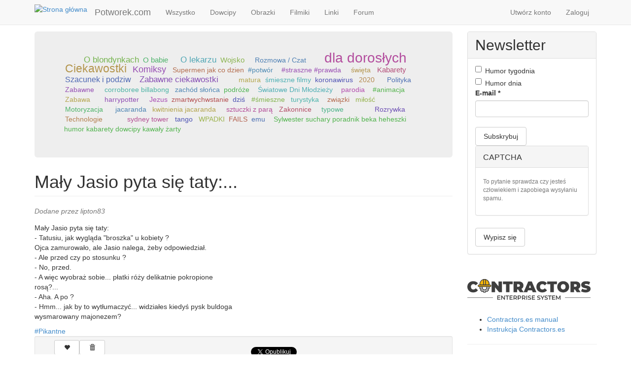

--- FILE ---
content_type: text/html; charset=utf-8
request_url: https://potworek.com/dowcipy/pokaz/maly-jasio-pyta-sie-taty
body_size: 13391
content:
<!DOCTYPE html>
<html lang="pl" dir="ltr" prefix="content: http://purl.org/rss/1.0/modules/content/ dc: http://purl.org/dc/terms/ foaf: http://xmlns.com/foaf/0.1/ og: http://ogp.me/ns# rdfs: http://www.w3.org/2000/01/rdf-schema# sioc: http://rdfs.org/sioc/ns# sioct: http://rdfs.org/sioc/types# skos: http://www.w3.org/2004/02/skos/core# xsd: http://www.w3.org/2001/XMLSchema#">
<head>
  <link rel="profile" href="http://www.w3.org/1999/xhtml/vocab" />
  <meta name="viewport" content="width=device-width, initial-scale=1.0">
  <meta http-equiv="Content-Type" content="text/html; charset=utf-8" />
<link rel="canonical" href="/dowcipy/pokaz/maly-jasio-pyta-sie-taty" />
<link rel="shortlink" href="/node/40011" />
<link rel="shortcut icon" href="https://potworek.com/sites/default/files/logo.ico" type="image/vnd.microsoft.icon" />
  <title>Mały Jasio pyta się taty:... | 🥇 Potworek.com - dowcipy, kawały, śmieszne filmiki</title>
  <link type="text/css" rel="stylesheet" href="https://potworek.com/sites/default/files/css/css_Qe6pMiS3pFhKPgPyDpbTeRY6l6gPo0zsYyiqXOMDEmI.css" media="all" />
<link type="text/css" rel="stylesheet" href="https://potworek.com/sites/default/files/css/css_vaxAlSTWNAZk67WNVKKVTS0rttpWF0TqIDlVBh5fwVI.css" media="all" />
<link type="text/css" rel="stylesheet" href="https://potworek.com/sites/default/files/css/css_bdqVr07IvAQG245xuurhNfiikmappyrLXsPVqORVT7E.css" media="all" />
<link type="text/css" rel="stylesheet" href="https://cdn.jsdelivr.net/npm/bootstrap@3.2.0/dist/css/bootstrap.min.css" media="all" />
<link type="text/css" rel="stylesheet" href="https://cdn.jsdelivr.net/npm/bootstrap@3.2.0/docs/dist/css/bootstrap.min.css" media="all" />
<link type="text/css" rel="stylesheet" href="https://potworek.com/sites/default/files/css/css_ySMcgIsqp1AcBxF8Ukn70McC_p50nHiIPfvYLXp5Q4M.css" media="all" />
<link type="text/css" rel="stylesheet" href="https://potworek.com/sites/default/files/css/css_BrCzPw7wT9iWjO0G8JN-l3NnySv5svDOCL82LcJ5fnY.css" media="all" />
  <!-- HTML5 element support for IE6-8 -->
  <!--[if lt IE 9]>
    <script src="https://cdn.jsdelivr.net/html5shiv/3.7.3/html5shiv-printshiv.min.js"></script>
  <![endif]-->
  <script src="https://potworek.com/sites/default/files/js/js_QaWJHo6bDt7OPJmnt-oJ0OaXW7GNZfbVNVqXEJ5WVps.js"></script>
<script src="https://cdn.jsdelivr.net/npm/bootstrap@3.2.0/dist/js/bootstrap.min.js"></script>
<script src="https://cdn.jsdelivr.net/npm/bootstrap@3.2.0/docs/dist/js/bootstrap.min.js"></script>
<script src="https://potworek.com/sites/default/files/js/js_Xdp_56Kwrjh9XNxqhxmaYOwIKVvPB-7wqAz_R60LA6w.js"></script>
<script src="https://potworek.com/sites/default/files/js/js_QpZQebTssYlWYcyFxoIMpcHlMsdVN4cVn6TTrmv4p6o.js"></script>
<script src="https://potworek.com/sites/default/files/js/js_uVi60idiCn4rbzDQBopxhu4O3SXZaXXXWXxzlMnnPWw.js"></script>
<script>jQuery.extend(Drupal.settings, {"basePath":"\/","pathPrefix":"","setHasJsCookie":0,"ajaxPageState":{"theme":"potworek","theme_token":"3Q3CHmyzFOFkiTAqaiAqFSSSP6EKG7HYQQsSch7YJvQ","js":{"sites\/all\/themes\/bootstrap\/js\/bootstrap.js":1,"sites\/all\/modules\/jquery_update\/replace\/jquery\/1.10\/jquery.min.js":1,"misc\/jquery-extend-3.4.0.js":1,"misc\/jquery-html-prefilter-3.5.0-backport.js":1,"misc\/jquery.once.js":1,"misc\/drupal.js":1,"sites\/all\/modules\/addtocopy\/addtocopy.js":1,"sites\/all\/libraries\/addtocopy\/addtocopy.js":1,"https:\/\/cdn.jsdelivr.net\/npm\/bootstrap@3.2.0\/dist\/js\/bootstrap.min.js":1,"https:\/\/cdn.jsdelivr.net\/npm\/bootstrap@3.2.0\/docs\/dist\/js\/bootstrap.min.js":1,"sites\/all\/modules\/simpleads\/simpleads.js":1,"public:\/\/languages\/pl_2lNz1eWBxoYLLGScGIg-CmhWIOZ0PabnnoQb8J2Aq8w.js":1,"sites\/all\/libraries\/colorbox\/jquery.colorbox-min.js":1,"sites\/all\/modules\/colorbox\/js\/colorbox.js":1,"sites\/all\/modules\/colorbox\/styles\/default\/colorbox_style.js":1,"sites\/all\/modules\/floating_block\/floating_block.js":1,"sites\/all\/modules\/views_random\/js\/views-random.js":1,"sites\/all\/modules\/rate\/rate.js":1,"sites\/all\/modules\/service_links\/js\/facebook_share.js":1,"sites\/all\/modules\/service_links\/js\/twitter_button.js":1,"sites\/all\/modules\/service_links\/js\/facebook_like.js":1,"sites\/all\/themes\/potworek\/js\/width_selector.js":1,"sites\/all\/themes\/potworek\/js\/tags_cloud.js":1,"sites\/all\/themes\/potworek\/js\/jquery.expandme.js":1,"sites\/all\/themes\/potworek\/js\/image_preview.js":1,"sites\/all\/themes\/potworek\/js\/video_embed_field.js":1},"css":{"modules\/system\/system.base.css":1,"sites\/all\/modules\/addtocopy\/addtocopy.css":1,"sites\/all\/modules\/simplenews\/simplenews.css":1,"sites\/all\/modules\/date\/date_api\/date.css":1,"modules\/field\/theme\/field.css":1,"modules\/node\/node.css":1,"sites\/all\/modules\/simpleads\/simpleads.css":1,"sites\/all\/modules\/views\/css\/views.css":1,"sites\/all\/modules\/colorbox\/styles\/default\/colorbox_style.css":1,"sites\/all\/modules\/ctools\/css\/ctools.css":1,"sites\/all\/modules\/rate\/rate.css":1,"sites\/all\/modules\/views_random\/css\/views-random.css":1,"https:\/\/cdn.jsdelivr.net\/npm\/bootstrap@3.2.0\/dist\/css\/bootstrap.min.css":1,"https:\/\/cdn.jsdelivr.net\/npm\/bootstrap@3.2.0\/docs\/dist\/css\/bootstrap.min.css":1,"sites\/all\/themes\/bootstrap\/css\/3.2.0\/overrides.min.css":1,"sites\/all\/themes\/potworek\/css\/style.css":1,"sites\/all\/themes\/potworek\/css\/jquery.expandme.css":1,"sites\/all\/themes\/potworek\/css\/video_embed_field.css":1,"public:\/\/css_injector\/css_injector_5.css":1}},"colorbox":{"opacity":"0.85","current":"{current} z {total}","previous":"\u00ab Poprzednie","next":"Nast\u0119pne \u00bb","close":"Zamknij","maxWidth":"98%","maxHeight":"98%","fixed":true,"mobiledetect":true,"mobiledevicewidth":"480px","file_public_path":"\/sites\/default\/files","specificPagesDefaultValue":"admin*\nimagebrowser*\nimg_assist*\nimce*\nnode\/add\/*\nnode\/*\/edit\nprint\/*\nprintpdf\/*\nsystem\/ajax\nsystem\/ajax\/*"},"floating_block":{"settings":{"body:widthGt(768) div.region-blockgroup-float:widthGt(263)":{"container":"div.main-container","padding_top":"50"},"body.page-node:widthGt(768) #votingbar":{"container":"#block-system-main","padding_top":"45"}},"minWidth":0},"rate":{"basePath":"\/rate\/vote\/js","destination":"node\/40011"},"views_random":{"tags_cloud":{"block":{"count":"50","callbacks":[]}}},"ws_fs":{"type":"button_count","app_id":"184050828346791","css":"","locale":"en_US"},"ws_fl":{"width":100,"height":21},"addtocopy":{"selector":".field-name-body","minlen":"25","htmlcopytxt":"\u003Cbr\u003E\u003Ca href=\u0022[link]\u0022\u003E[link]\u003C\/a\u003E\u003Cbr\u003E","addcopyfirst":"0"},"bootstrap":{"anchorsFix":1,"anchorsSmoothScrolling":1,"formHasError":1,"popoverEnabled":1,"popoverOptions":{"animation":1,"html":0,"placement":"right","selector":"","trigger":"click","triggerAutoclose":1,"title":"","content":"","delay":0,"container":"body"},"tooltipEnabled":1,"tooltipOptions":{"animation":1,"html":0,"placement":"auto left","selector":"","trigger":"hover focus","delay":0,"container":"body"}}});</script>
</head>
<body class="navbar-is-fixed-top html not-front not-logged-in one-sidebar sidebar-second page-node page-node- page-node-40011 node-type-dowcip">
  <div id="skip-link">
    <a href="#main-content" class="element-invisible element-focusable">Przejdź do treści</a>
  </div>
    <header id="navbar" role="banner" class="navbar navbar-fixed-top navbar-default">
  <div class="container">
    <div class="navbar-header">
            <a class="logo navbar-btn pull-left" href="/" title="Strona główna">
        <img src="https://potworek.com/sites/default/files/logo-small.png" alt="Strona główna" />
      </a>
      
            <a class="name navbar-brand" href="/" title="🥇 Potworek.com - dowcipy, kawały, śmieszne filmiki">Potworek.com</a>
      
      <!-- .btn-navbar is used as the toggle for collapsed navbar content -->
      <button type="button" class="navbar-toggle" data-toggle="collapse" data-target=".navbar-collapse">
        <span class="sr-only">Toggle navigation</span>
        <span class="icon-bar"></span>
        <span class="icon-bar"></span>
        <span class="icon-bar"></span>
      </button>
    </div>

          <div class="navbar-collapse collapse">
        <nav role="navigation">
                      <ul class="menu nav navbar-nav"><li class="first leaf"><a href="/" title="">Wszystko</a></li>
<li class="leaf"><a href="/dowcipy" title="">Dowcipy</a></li>
<li class="leaf"><a href="/obrazki" title="">Obrazki</a></li>
<li class="leaf"><a href="/filmiki" title="">Filmiki</a></li>
<li class="leaf"><a href="/linki" title="">Linki</a></li>
<li class="last leaf"><a href="/forum" title="">Forum</a></li>
</ul>                                <ul class="menu nav navbar-nav secondary"><li class="first leaf"><a href="/user/register" title="">Utwórz konto</a></li>
<li class="last leaf"><a href="/user/login" title="">Zaloguj</a></li>
</ul>                            </nav>
      </div>
      </div>
</header>

<div class="main-container container">

  <header role="banner" id="page-header">
    
      </header> <!-- /#page-header -->

  <div class="row">

    
    <section class="col-sm-8 col-lg-9">
              <div class="highlighted jumbotron">  <div class="region region-highlighted">
    <section id="block-views-tags-cloud-block" class="block block-views clearfix">

      
  <div class="view view-tags-cloud view-id-tags_cloud view-display-id-block view-dom-id-7cb08a49ee0244e5bfc875aac4956a0c views-random-hide">
        
  
  
      <div class="view-content">
        <div class="views-row views-row-1 views-row-odd views-row-first tagitem">
      
          <span frequency="1346"><a href="/tag/pikantne">Pikantne</a></span>    </div>
  <div class="views-row views-row-2 views-row-even tagitem">
      
          <span frequency="609"><a href="/tag/o-pijakach">O pijakach</a></span>    </div>
  <div class="views-row views-row-3 views-row-odd tagitem">
      
          <span frequency="487"><a href="/tag/polak-rusek-niemiec-i-inni">Polak, Rusek, Niemiec i inni</a></span>    </div>
  <div class="views-row views-row-4 views-row-even tagitem">
      
          <span frequency="2373"><a href="/tag/chamskie">Chamskie</a></span>    </div>
  <div class="views-row views-row-5 views-row-odd tagitem">
      
          <span frequency="4813"><a href="/tag/glupie">Głupie</a></span>    </div>
  <div class="views-row views-row-6 views-row-even tagitem">
      
          <span frequency="1650"><a href="/tag/o-jasiu">O Jasiu</a></span>    </div>
  <div class="views-row views-row-7 views-row-odd tagitem">
      
          <span frequency="302"><a href="/tag/bajki">Bajki</a></span>    </div>
  <div class="views-row views-row-8 views-row-even tagitem">
      
          <span frequency="1524"><a href="/tag/zagadka">Zagadka</a></span>    </div>
  <div class="views-row views-row-9 views-row-odd tagitem">
      
          <span frequency="10122"><a href="/tag/inne">Inne</a></span>    </div>
  <div class="views-row views-row-10 views-row-even tagitem">
      
          <span frequency="1185"><a href="/tag/o-blondynkach">O blondynkach</a></span>    </div>
  <div class="views-row views-row-11 views-row-odd tagitem">
      
          <span frequency="385"><a href="/tag/o-babie">O babie</a></span>    </div>
  <div class="views-row views-row-12 views-row-even tagitem">
      
          <span frequency="1100"><a href="/tag/rodzice-dzieci">Rodzice / dzieci</a></span>    </div>
  <div class="views-row views-row-13 views-row-odd tagitem">
      
          <span frequency="113"><a href="/tag/opowiadanie">Opowiadanie</a></span>    </div>
  <div class="views-row views-row-14 views-row-even tagitem">
      
          <span frequency="2560"><a href="/tag/malzenstwo">Małżeństwo</a></span>    </div>
  <div class="views-row views-row-15 views-row-odd tagitem">
      
          <span frequency="615"><a href="/tag/szkola">Szkoła</a></span>    </div>
  <div class="views-row views-row-16 views-row-even tagitem">
      
          <span frequency="1119"><a href="/tag/o-lekarzu">O lekarzu</a></span>    </div>
  <div class="views-row views-row-17 views-row-odd tagitem">
      
          <span frequency="349"><a href="/tag/wojsko">Wojsko</a></span>    </div>
  <div class="views-row views-row-18 views-row-even tagitem">
      
          <span frequency="6272"><a href="/tag/zwierzeta">Zwierzęta</a></span>    </div>
  <div class="views-row views-row-19 views-row-odd tagitem">
      
          <span frequency="502"><a href="/tag/kosciol">Kościół</a></span>    </div>
  <div class="views-row views-row-20 views-row-even tagitem">
      
          <span frequency="545"><a href="/tag/o-policjantach-i-przestepcach">O policjantach i przestępcach</a></span>    </div>
  <div class="views-row views-row-21 views-row-odd tagitem">
      
          <span frequency="124"><a href="/tag/rozmowa-czat">Rozmowa / Czat</a></span>    </div>
  <div class="views-row views-row-22 views-row-even tagitem">
      
          <span frequency="3156"><a href="/tag/z-zycia-wziete">Z życia wzięte</a></span>    </div>
  <div class="views-row views-row-23 views-row-odd tagitem">
      
          <span frequency="372"><a href="/tag/o-bacy">O bacy</a></span>    </div>
  <div class="views-row views-row-24 views-row-even tagitem">
      
          <span frequency="326"><a href="/tag/o-kierowcach">O kierowcach</a></span>    </div>
  <div class="views-row views-row-25 views-row-odd tagitem">
      
          <span frequency="458"><a href="/tag/studenci">Studenci</a></span>    </div>
  <div class="views-row views-row-26 views-row-even tagitem">
      
          <span frequency="95"><a href="/tag/zlota-rybka">Złota rybka</a></span>    </div>
  <div class="views-row views-row-27 views-row-odd tagitem">
      
          <span frequency="374"><a href="/tag/o-tesciowej">O teściowej</a></span>    </div>
  <div class="views-row views-row-28 views-row-even tagitem">
      
          <span frequency="84"><a href="/tag/o-hrabi">O hrabi</a></span>    </div>
  <div class="views-row views-row-29 views-row-odd tagitem">
      
          <span frequency="6231"><a href="/tag/dla-doroslych">dla dorosłych</a></span>    </div>
  <div class="views-row views-row-30 views-row-even tagitem">
      
          <span frequency="13816"><a href="/tag/demotywatory-memy">Demotywatory / Memy</a></span>    </div>
  <div class="views-row views-row-31 views-row-odd tagitem">
      
          <span frequency="1316"><a href="/tag/zdjecie-smiesznego-napisu">Zdjęcie śmiesznego napisu</a></span>    </div>
  <div class="views-row views-row-32 views-row-even tagitem">
      
          <span frequency="3857"><a href="/tag/ciekawostki">Ciekawostki</a></span>    </div>
  <div class="views-row views-row-33 views-row-odd tagitem">
      
          <span frequency="4292"><a href="/tag/wpadka">Wpadka</a></span>    </div>
  <div class="views-row views-row-34 views-row-even tagitem">
      
          <span frequency="1950"><a href="/tag/komiksy">Komiksy</a></span>    </div>
  <div class="views-row views-row-35 views-row-odd tagitem">
      
          <span frequency="1"><a href="/tag/szedl-sobie-jezyk-przez-sad">Szedł sobie jezyk przez sad</a></span>    </div>
  <div class="views-row views-row-36 views-row-even tagitem">
      
          <span frequency="1"><a href="/tag/supermen-jak-co-dzien">Supermen jak co dzien</a></span>    </div>
  <div class="views-row views-row-37 views-row-odd tagitem">
      
          <span frequency="1"><a href="/tag/potwor">#potwór</a></span>    </div>
  <div class="views-row views-row-38 views-row-even tagitem">
      
          <span frequency="1"><a href="/tag/snieg">#śnieg</a></span>    </div>
  <div class="views-row views-row-39 views-row-odd tagitem">
      
          <span frequency="1"><a href="/tag/nuda">#nuda</a></span>    </div>
  <div class="views-row views-row-40 views-row-even tagitem">
      
          <span frequency="1"><a href="/tag/straszne-prawda">#straszne #prawda</a></span>    </div>
  <div class="views-row views-row-41 views-row-odd tagitem">
      
          <span frequency="1"><a href="/tag/psy">psy</a></span>    </div>
  <div class="views-row views-row-42 views-row-even tagitem">
      
          <span frequency="1"><a href="/tag/boze-narodzenie">Boże Narodzenie</a></span>    </div>
  <div class="views-row views-row-43 views-row-odd tagitem">
      
          <span frequency="1"><a href="/tag/gwiazdka">gwiazdka</a></span>    </div>
  <div class="views-row views-row-44 views-row-even tagitem">
      
          <span frequency="2"><a href="/tag/swieta">święta</a></span>    </div>
  <div class="views-row views-row-45 views-row-odd tagitem">
      
          <span frequency="92"><a href="/tag/smieszne">Śmieszne</a></span>    </div>
  <div class="views-row views-row-46 views-row-even tagitem">
      
          <span frequency="639"><a href="/tag/kabarety">Kabarety</a></span>    </div>
  <div class="views-row views-row-47 views-row-odd tagitem">
      
          <span frequency="1011"><a href="/tag/szacunek-i-podziw">Szacunek i podziw</a></span>    </div>
  <div class="views-row views-row-48 views-row-even tagitem">
      
          <span frequency="244"><a href="/tag/dzieci">Dzieci</a></span>    </div>
  <div class="views-row views-row-49 views-row-odd tagitem">
      
          <span frequency="144"><a href="/tag/teledyski">Teledyski</a></span>    </div>
  <div class="views-row views-row-50 views-row-even tagitem">
      
          <span frequency="1411"><a href="/tag/zabawne-ciekawostki">Zabawne ciekawostki</a></span>    </div>
  <div class="views-row views-row-51 views-row-odd tagitem">
      
          <span frequency="604"><a href="/tag/sceny-z-programow-tv-filmow-lub-bajek">Sceny z programów TV, filmów lub bajek</a></span>    </div>
  <div class="views-row views-row-52 views-row-even tagitem">
      
          <span frequency="427"><a href="/tag/obciachowe">Obciachowe</a></span>    </div>
  <div class="views-row views-row-53 views-row-odd tagitem">
      
          <span frequency="133"><a href="/tag/imprezowe">Imprezowe</a></span>    </div>
  <div class="views-row views-row-54 views-row-even tagitem">
      
          <span frequency="245"><a href="/tag/reklamy">Reklamy</a></span>    </div>
  <div class="views-row views-row-55 views-row-odd tagitem">
      
          <span frequency="382"><a href="/tag/ukryta-kamera">Ukryta kamera</a></span>    </div>
  <div class="views-row views-row-56 views-row-even tagitem">
      
          <span frequency="402"><a href="/tag/parodie-przerobki-i-mixy">Parodie, przeróbki i mixy</a></span>    </div>
  <div class="views-row views-row-57 views-row-odd tagitem">
      
          <span frequency="1"><a href="/tag/typowa-zwiazek-katolicy-beka-heheszki-humor-kabarety-smieszne-wiara-zabawa-bog-jezus-chrystus">typowa związek katolicy beka heheszki humor kabarety śmieszne wiara zabawa Bóg Jezus Chrystus chrześcijaństwo Kościół</a></span>    </div>
  <div class="views-row views-row-58 views-row-even tagitem">
      
          <span frequency="2"><a href="/tag/animacje">animacje</a></span>    </div>
  <div class="views-row views-row-59 views-row-odd tagitem">
      
          <span frequency="1"><a href="/tag/matura">matura</a></span>    </div>
  <div class="views-row views-row-60 views-row-even tagitem">
      
          <span frequency="1"><a href="/tag/smieszne-filmy">śmieszne filmy</a></span>    </div>
  <div class="views-row views-row-61 views-row-odd tagitem">
      
          <span frequency="1"><a href="/tag/koronawirus">koronawirus</a></span>    </div>
  <div class="views-row views-row-62 views-row-even tagitem">
      
          <span frequency="3"><a href="/tag/sylwester">Sylwester</a></span>    </div>
  <div class="views-row views-row-63 views-row-odd tagitem">
      
          <span frequency="1"><a href="/tag/2020">2020</a></span>    </div>
  <div class="views-row views-row-64 views-row-even tagitem">
      
          <span frequency="4"><a href="/tag/beka">beka</a></span>    </div>
  <div class="views-row views-row-65 views-row-odd tagitem">
      
          <span frequency="3"><a href="/tag/heheszki">heheszki</a></span>    </div>
  <div class="views-row views-row-66 views-row-even tagitem">
      
          <span frequency="1"><a href="/tag/demotywatory">Demotywatory</a></span>    </div>
  <div class="views-row views-row-67 views-row-odd tagitem">
      
          <span frequency="2"><a href="/tag/polska">Polska</a></span>    </div>
  <div class="views-row views-row-68 views-row-even tagitem">
      
          <span frequency="16"><a href="/tag/polityka">Polityka</a></span>    </div>
  <div class="views-row views-row-69 views-row-odd tagitem">
      
          <span frequency="1"><a href="/tag/biblia">Biblia</a></span>    </div>
  <div class="views-row views-row-70 views-row-even tagitem">
      
          <span frequency="1"><a href="/tag/pismo-swiete">Pismo Święte</a></span>    </div>
  <div class="views-row views-row-71 views-row-odd tagitem">
      
          <span frequency="1"><a href="/tag/youtuberzy">youtuberzy</a></span>    </div>
  <div class="views-row views-row-72 views-row-even tagitem">
      
          <span frequency="2"><a href="/tag/youtube">YouTube</a></span>    </div>
  <div class="views-row views-row-73 views-row-odd tagitem">
      
          <span frequency="4"><a href="/tag/wiara">wiara</a></span>    </div>
  <div class="views-row views-row-74 views-row-even tagitem">
      
          <span frequency="1"><a href="/tag/zabawne">Zabawne</a></span>    </div>
  <div class="views-row views-row-75 views-row-odd tagitem">
      
          <span frequency="1"><a href="/tag/animacja-0">animacja</a></span>    </div>
  <div class="views-row views-row-76 views-row-even tagitem">
      
          <span frequency="5"><a href="/tag/humor">humor</a></span>    </div>
  <div class="views-row views-row-77 views-row-odd tagitem">
      
          <span frequency="1"><a href="/tag/poradnik">poradnik</a></span>    </div>
  <div class="views-row views-row-78 views-row-even tagitem">
      
          <span frequency="1"><a href="/tag/corroboree-billabong">corroboree billabong</a></span>    </div>
  <div class="views-row views-row-79 views-row-odd tagitem">
      
          <span frequency="2"><a href="/tag/darwin">darwin</a></span>    </div>
  <div class="views-row views-row-80 views-row-even tagitem">
      
          <span frequency="2"><a href="/tag/zachod-slonca">zachód słońca</a></span>    </div>
  <div class="views-row views-row-81 views-row-odd tagitem">
      
          <span frequency="4"><a href="/tag/podroze">podróże</a></span>    </div>
  <div class="views-row views-row-82 views-row-even tagitem">
      
          <span frequency="5"><a href="/tag/australia">australia</a></span>    </div>
  <div class="views-row views-row-83 views-row-odd tagitem">
      
          <span frequency="1"><a href="/tag/piosenka">piosenka</a></span>    </div>
  <div class="views-row views-row-84 views-row-even tagitem">
      
          <span frequency="1"><a href="/tag/swiatowe-dni-mlodziezy">Światowe Dni Młodzieży</a></span>    </div>
  <div class="views-row views-row-85 views-row-odd tagitem">
      
          <span frequency="1"><a href="/tag/sdm">ŚDM</a></span>    </div>
  <div class="views-row views-row-86 views-row-even tagitem">
      
          <span frequency="1"><a href="/tag/world-youth-day">World Youth Day</a></span>    </div>
  <div class="views-row views-row-87 views-row-odd tagitem">
      
          <span frequency="4"><a href="/tag/parodia">parodia</a></span>    </div>
  <div class="views-row views-row-88 views-row-even tagitem">
      
          <span frequency="1"><a href="/tag/walkirie">#walkirie</a></span>    </div>
  <div class="views-row views-row-89 views-row-odd tagitem">
      
          <span frequency="1"><a href="/tag/dziewczyny">#dziewczyny</a></span>    </div>
  <div class="views-row views-row-90 views-row-even tagitem">
      
          <span frequency="1"><a href="/tag/animacja">#animacja</a></span>    </div>
  <div class="views-row views-row-91 views-row-odd tagitem">
      
          <span frequency="1"><a href="/tag/zabawne-0">#zabawne</a></span>    </div>
  <div class="views-row views-row-92 views-row-even tagitem">
      
          <span frequency="3"><a href="/tag/zabawa">Zabawa</a></span>    </div>
  <div class="views-row views-row-93 views-row-odd tagitem">
      
          <span frequency="1"><a href="/tag/suchary">suchary</a></span>    </div>
  <div class="views-row views-row-94 views-row-even tagitem">
      
          <span frequency="1"><a href="/tag/disco-polo">Disco Polo</a></span>    </div>
  <div class="views-row views-row-95 views-row-odd tagitem">
      
          <span frequency="1"><a href="/tag/dance">Dance</a></span>    </div>
  <div class="views-row views-row-96 views-row-even tagitem">
      
          <span frequency="1"><a href="/tag/kiko">KIKO</a></span>    </div>
  <div class="views-row views-row-97 views-row-odd tagitem">
      
          <span frequency="1"><a href="/tag/smieszne-animacje">śmieszne animacje</a></span>    </div>
  <div class="views-row views-row-98 views-row-even tagitem">
      
          <span frequency="1"><a href="/tag/harrypotter">harrypotter</a></span>    </div>
  <div class="views-row views-row-99 views-row-odd tagitem">
      
          <span frequency="1"><a href="/tag/przerobka">przerobka</a></span>    </div>
  <div class="views-row views-row-100 views-row-even tagitem">
      
          <span frequency="1"><a href="/tag/wielkanoc">Wielkanoc</a></span>    </div>
  <div class="views-row views-row-101 views-row-odd tagitem">
      
          <span frequency="1"><a href="/tag/historia">historia</a></span>    </div>
  <div class="views-row views-row-102 views-row-even tagitem">
      
          <span frequency="1"><a href="/tag/jezus">Jezus</a></span>    </div>
  <div class="views-row views-row-103 views-row-odd tagitem">
      
          <span frequency="1"><a href="/tag/zmartwychwstanie">zmartwychwstanie</a></span>    </div>
  <div class="views-row views-row-104 views-row-even tagitem">
      
          <span frequency="1"><a href="/tag/dzis">dziś</a></span>    </div>
  <div class="views-row views-row-105 views-row-odd tagitem">
      
          <span frequency="23"><a href="/tag/putin">putin</a></span>    </div>
  <div class="views-row views-row-106 views-row-even tagitem">
      
          <span frequency="2"><a href="/tag/smieszne-0">#śmieszne</a></span>    </div>
  <div class="views-row views-row-107 views-row-odd tagitem">
      
          <span frequency="1"><a href="/tag/it">#it</a></span>    </div>
  <div class="views-row views-row-108 views-row-even tagitem">
      
          <span frequency="2"><a href="/tag/turystyka">turystyka</a></span>    </div>
  <div class="views-row views-row-109 views-row-odd tagitem">
      
          <span frequency="1"><a href="/tag/typowy">typowy</a></span>    </div>
  <div class="views-row views-row-110 views-row-even tagitem">
      
          <span frequency="1"><a href="/tag/walentynki">Walentynki</a></span>    </div>
  <div class="views-row views-row-111 views-row-odd tagitem">
      
          <span frequency="1"><a href="/tag/zwiazki">związki</a></span>    </div>
  <div class="views-row views-row-112 views-row-even tagitem">
      
          <span frequency="1"><a href="/tag/randki">randki</a></span>    </div>
  <div class="views-row views-row-113 views-row-odd tagitem">
      
          <span frequency="1"><a href="/tag/milosc">miłość</a></span>    </div>
  <div class="views-row views-row-114 views-row-even tagitem">
      
          <span frequency="1"><a href="/tag/pielgrzymka">pielgrzymka</a></span>    </div>
  <div class="views-row views-row-115 views-row-odd tagitem">
      
          <span frequency="2"><a href="/tag/hit">hit</a></span>    </div>
  <div class="views-row views-row-116 views-row-even tagitem">
      
          <span frequency="2"><a href="/tag/lawenda">Lawenda</a></span>    </div>
  <div class="views-row views-row-117 views-row-odd tagitem">
      
          <span frequency="1"><a href="/tag/samochody">Samochody</a></span>    </div>
  <div class="views-row views-row-118 views-row-even tagitem">
      
          <span frequency="1"><a href="/tag/motoryzacja">Motoryzacja</a></span>    </div>
  <div class="views-row views-row-119 views-row-odd tagitem">
      
          <span frequency="1"><a href="/tag/pilka-nozna">piłka nożna</a></span>    </div>
  <div class="views-row views-row-120 views-row-even tagitem">
      
          <span frequency="17"><a href="/tag/sport">Sport</a></span>    </div>
  <div class="views-row views-row-121 views-row-odd tagitem">
      
          <span frequency="1"><a href="/tag/bramkarze">bramkarze</a></span>    </div>
  <div class="views-row views-row-122 views-row-even tagitem">
      
          <span frequency="1"><a href="/tag/sylwester-podryw-poradnik-beka-heheszki-humor-kabarety-dowcipy-kawaly-zarty">Sylwester podryw poradnik beka heheszki humor kabarety dowcipy kawały żarty</a></span>    </div>
  <div class="views-row views-row-123 views-row-odd tagitem">
      
          <span frequency="1"><a href="/tag/jacaranda">jacaranda</a></span>    </div>
  <div class="views-row views-row-124 views-row-even tagitem">
      
          <span frequency="1"><a href="/tag/drzewo-jacaranda">drzewo jacaranda</a></span>    </div>
  <div class="views-row views-row-125 views-row-odd tagitem">
      
          <span frequency="1"><a href="/tag/kwitnienia-jacaranda">kwitnienia jacaranda</a></span>    </div>
  <div class="views-row views-row-126 views-row-even tagitem">
      
          <span frequency="1"><a href="/tag/fioletowe-drzewo">fioletowe drzewo</a></span>    </div>
  <div class="views-row views-row-127 views-row-odd tagitem">
      
          <span frequency="1"><a href="/tag/sztuczki-vape">sztuczki vape</a></span>    </div>
  <div class="views-row views-row-128 views-row-even tagitem">
      
          <span frequency="1"><a href="/tag/sztuczki-z-dymem">sztuczki z dymem</a></span>    </div>
  <div class="views-row views-row-129 views-row-odd tagitem">
      
          <span frequency="1"><a href="/tag/sztuczki-z-para">sztuczki z parą</a></span>    </div>
  <div class="views-row views-row-130 views-row-even tagitem">
      
          <span frequency="1"><a href="/tag/najlepsze-sztuczki-vape">najlepsze sztuczki vape</a></span>    </div>
  <div class="views-row views-row-131 views-row-odd tagitem">
      
          <span frequency="1"><a href="/tag/zakonnice">Zakonnice</a></span>    </div>
  <div class="views-row views-row-132 views-row-even tagitem">
      
          <span frequency="1"><a href="/tag/standup-kawaly-dowcipy-suchary">#standup  #kawały  #dowcipy  #suchary</a></span>    </div>
  <div class="views-row views-row-133 views-row-odd tagitem">
      
          <span frequency="1"><a href="/tag/gracze">gracze</a></span>    </div>
  <div class="views-row views-row-134 views-row-even tagitem">
      
          <span frequency="1"><a href="/tag/fifa">fifa</a></span>    </div>
  <div class="views-row views-row-135 views-row-odd tagitem">
      
          <span frequency="1"><a href="/tag/typowe">typowe</a></span>    </div>
  <div class="views-row views-row-136 views-row-even tagitem">
      
          <span frequency="1"><a href="/tag/fut">fut</a></span>    </div>
  <div class="views-row views-row-137 views-row-odd tagitem">
      
          <span frequency="1"><a href="/tag/esport">esport</a></span>    </div>
  <div class="views-row views-row-138 views-row-even tagitem">
      
          <span frequency="1"><a href="/tag/humor-0">#humor</a></span>    </div>
  <div class="views-row views-row-139 views-row-odd tagitem">
      
          <span frequency="1"><a href="/tag/dary">dary</a></span>    </div>
  <div class="views-row views-row-140 views-row-even tagitem">
      
          <span frequency="1"><a href="/tag/duch">Duch</a></span>    </div>
  <div class="views-row views-row-141 views-row-odd tagitem">
      
          <span frequency="1"><a href="/tag/swiety">święty</a></span>    </div>
  <div class="views-row views-row-142 views-row-even tagitem">
      
          <span frequency="1"><a href="/tag/lek">lek</a></span>    </div>
  <div class="views-row views-row-143 views-row-odd tagitem">
      
          <span frequency="1"><a href="/tag/reklama">reklama</a></span>    </div>
  <div class="views-row views-row-144 views-row-even tagitem">
      
          <span frequency="1"><a href="/tag/debugowanie">debugowanie</a></span>    </div>
  <div class="views-row views-row-145 views-row-odd tagitem">
      
          <span frequency="1"><a href="/tag/zabawa-poradnik">zabawa. poradnik</a></span>    </div>
  <div class="views-row views-row-146 views-row-even tagitem">
      
          <span frequency="1"><a href="/tag/piec">pięć</a></span>    </div>
  <div class="views-row views-row-147 views-row-odd tagitem">
      
          <span frequency="74"><a href="/tag/uzyteczne">Użyteczne</a></span>    </div>
  <div class="views-row views-row-148 views-row-even tagitem">
      
          <span frequency="89"><a href="/tag/aktualnosci">Aktualności</a></span>    </div>
  <div class="views-row views-row-149 views-row-odd tagitem">
      
          <span frequency="82"><a href="/tag/rozrywka">Rozrywka</a></span>    </div>
  <div class="views-row views-row-150 views-row-even tagitem">
      
          <span frequency="14"><a href="/tag/technologie">Technologie</a></span>    </div>
  <div class="views-row views-row-151 views-row-odd tagitem">
      
          <span frequency="21"><a href="/tag/hobby">Hobby</a></span>    </div>
  <div class="views-row views-row-152 views-row-even tagitem">
      
          <span frequency="20"><a href="/tag/kultura">Kultura</a></span>    </div>
  <div class="views-row views-row-153 views-row-odd tagitem">
      
          <span frequency="3"><a href="/tag/ekonomia">Ekonomia</a></span>    </div>
  <div class="views-row views-row-154 views-row-even tagitem">
      
          <span frequency="1"><a href="/tag/typowa">typowa</a></span>    </div>
  <div class="views-row views-row-155 views-row-odd tagitem">
      
          <span frequency="1"><a href="/tag/kwarantanna">kwarantanna</a></span>    </div>
  <div class="views-row views-row-156 views-row-even tagitem">
      
          <span frequency="1"><a href="/tag/pielgrzmka">pielgrzmka</a></span>    </div>
  <div class="views-row views-row-157 views-row-odd tagitem">
      
          <span frequency="1"><a href="/tag/rozaniec">różaniec</a></span>    </div>
  <div class="views-row views-row-158 views-row-even tagitem">
      
          <span frequency="1"><a href="/tag/oczekiwania-vs-rzeczywistosc">oczekiwania vs. rzeczywistość</a></span>    </div>
  <div class="views-row views-row-159 views-row-odd tagitem">
      
          <span frequency="1"><a href="/tag/oczekiwania">oczekiwania</a></span>    </div>
  <div class="views-row views-row-160 views-row-even tagitem">
      
          <span frequency="1"><a href="/tag/rzeczywistosc">rzeczywistość</a></span>    </div>
  <div class="views-row views-row-161 views-row-odd tagitem">
      
          <span frequency="1"><a href="/tag/sydney-tower">sydney tower</a></span>    </div>
  <div class="views-row views-row-162 views-row-even tagitem">
      
          <span frequency="1"><a href="/tag/sydney">sydney</a></span>    </div>
  <div class="views-row views-row-163 views-row-odd tagitem">
      
          <span frequency="1"><a href="/tag/tango">tango</a></span>    </div>
  <div class="views-row views-row-164 views-row-even tagitem">
      
          <span frequency="1"><a href="/tag/gazela">gazela</a></span>    </div>
  <div class="views-row views-row-165 views-row-odd tagitem">
      
          <span frequency="1"><a href="/tag/wpadki">WPADKI</a></span>    </div>
  <div class="views-row views-row-166 views-row-even tagitem">
      
          <span frequency="1"><a href="/tag/fails">FAILS</a></span>    </div>
  <div class="views-row views-row-167 views-row-odd tagitem">
      
          <span frequency="1"><a href="/tag/emu">emu</a></span>    </div>
  <div class="views-row views-row-168 views-row-even tagitem">
      
          <span frequency="1"><a href="/tag/zwierzeta-australii">zwierzęta australii</a></span>    </div>
  <div class="views-row views-row-169 views-row-odd tagitem">
      
          <span frequency="1"><a href="/tag/dzikie-australia">dzikie australia</a></span>    </div>
  <div class="views-row views-row-170 views-row-even tagitem">
      
          <span frequency="1"><a href="/tag/sylwester-suchary-poradnik-beka-heheszki-humor-kabarety-dowcipy-kawaly-zarty">Sylwester suchary poradnik beka heheszki humor kabarety dowcipy kawały żarty</a></span>    </div>
  <div class="views-row views-row-171 views-row-odd tagitem">
      
          <span frequency="1"><a href="/tag/przypowiesc">przypowieść</a></span>    </div>
  <div class="views-row views-row-172 views-row-even tagitem">
      
          <span frequency="1"><a href="/tag/syn">syn</a></span>    </div>
  <div class="views-row views-row-173 views-row-odd views-row-last tagitem">
      
          <span frequency="1"><a href="/tag/marnotrawny">marnotrawny</a></span>    </div>
    </div>
  
  
  
  
  
  
</div>
</section>
  </div>
</div>
                  <a id="main-content"></a>
                    <h1 class="page-header">Mały Jasio pyta się taty:...</h1>
                                                          <div class="region region-content">
    <section id="block-system-main" class="block block-system clearfix">

      
  <div id="node-40011" class="node node-dowcip clearfix" about="/dowcipy/pokaz/maly-jasio-pyta-sie-taty" typeof="sioc:Item foaf:Document">

  
      <span property="dc:title" content="Mały Jasio pyta się taty:..." class="rdf-meta element-hidden"></span><span property="sioc:num_replies" content="0" datatype="xsd:integer" class="rdf-meta element-hidden"></span>
      <div class="submitted">
      <span property="dc:date dc:created" content="2013-10-14T10:24:31+02:00" datatype="xsd:dateTime" rel="sioc:has_creator">Dodane przez <span class="username" xml:lang="" about="/users/lipton83" typeof="sioc:UserAccount" property="foaf:name" datatype="">lipton83</span></span>    </div>
  
  <div class="content">
    <div class="field field-name-body field-type-text-with-summary field-label-hidden"><div class="field-items"><div class="field-item even" property="content:encoded"><p>Mały Jasio pyta się taty:<br />
- Tatusiu, jak wygląda &quot;broszka&quot; u kobiety ?<br />
Ojca zamurowało, ale Jasio nalega, żeby odpowiedział.<br />
- Ale przed czy po stosunku ?<br />
- No, przed.<br />
- A więc wyobraż sobie... płatki róży delikatnie pokropione<br />
rosą?...<br />
- Aha. A po ?<br />
- Hmm... jak by to wytłumaczyć... widziałes kiedyś pysk buldoga<br />
wysmarowany majonezem?</p>
</div></div></div><div class="field field-name-field-tags field-type-taxonomy-term-reference field-label-hidden"><div class="field-items"><div class="field-item even"><a href="/tag/pikantne" typeof="skos:Concept" property="rdfs:label skos:prefLabel" datatype="">Pikantne</a></div></div></div>    <div class="well well-sm" id="votingbar"><div class="container-fluid"><span class="col-xs-6 col-sm-4 col-md-4 col-lg-2"><div class="form-item form-type-item form-group"><div class="rate-widget-1 rate-widget clear-block rate-average rate-widget-custom rate-3364b95af8fa006ffefc830dddbd285b rate-node-40011-1-2" id="rate-node-40011-1-2"><a class="rate-button btn btn-default btn-sm glyphicon glyphicon-heart col-xs-6" id="rate-button-3" rel="nofollow" href="/dowcipy/pokaz/maly-jasio-pyta-sie-taty?rate=Mg_elJFZwLacaVvVdyuV_qaBvqJnjuAioHEBf-TKAUw" title=" "> </a><a class="rate-button btn btn-default btn-sm glyphicon glyphicon-trash col-xs-6" id="rate-button-4" rel="nofollow" href="/dowcipy/pokaz/maly-jasio-pyta-sie-taty?rate=37kkPOJU9b_u3jZgIQXkXBcJP9QQtHIA13xDwET1Q2s" title=" "> </a><div class="clearfix"></div>
<div class="progress col-xs-12">
  <div class="progress-bar" role="progressbar" style="width: 61%;">
      61%  </div>
  <div class="progress-bar progress-bar-danger" style="width: 39%">
        </div>
</div>
</div></div></span><span class="col-xs-6 col-sm-4 col-md-4 col-lg-2"><a href="https://www.facebook.com/plugins/like.php?href=https%3A//potworek.com/dowcipy/pokaz/maly-jasio-pyta-sie-taty&amp;layout=button_count&amp;show_faces=false&amp;action=like&amp;colorscheme=light&amp;width=100&amp;height=21&amp;font=&amp;locale=pl_PL&amp;share=false" title="I Like it" class="service-links-facebook-like" rel="nofollow"><span class="element-invisible">Facebookowe lubię to</span></a></span><span class="col-xs-6 col-sm-4 col-md-4 col-lg-2"><a href="https://www.facebook.com/sharer.php" title="Share this post on Facebook" class="service-links-facebook-share" rel="https://potworek.com/dowcipy/pokaz/maly-jasio-pyta-sie-taty"><span class="element-invisible">Share on Facebook</span></a></span><span class="col-xs-6 col-sm-4 col-md-4 col-lg-2"><a href="https://twitter.com/share?url=https%3A//potworek.com/dowcipy/pokaz/maly-jasio-pyta-sie-taty&amp;count=horizontal&amp;via=&amp;text=Ma%C5%82y%20Jasio%20pyta%20si%C4%99%20taty%3A...&amp;counturl=https%3A//potworek.com/dowcipy/pokaz/maly-jasio-pyta-sie-taty" class="twitter-share-button service-links-twitter-widget" title="Tweet This" rel="nofollow"><span class="element-invisible">Tweet Widget</span></a></span><div class="clearfix"></div></div></div>
      </div>

  <ul class="links list-inline"><li class="comment_forbidden first last"><span><a href="/user/login?destination=node/40011%23comment-form">Zaloguj się</a> albo <a href="/user/register?destination=node/40011%23comment-form">zarejestruj</a> aby dodać komentarz</span></li>
</ul>
  
</div>

</section>
<section id="block-views-podobne-tresci-block" class="block block-views clearfix">

      
  <div class="view view-podobne-tresci view-id-podobne_tresci view-display-id-block view-dom-id-64e7732d311a0083ca426d06801facb3">
        
  
  
      <div class="view-content">
      

<div id="views-bootstrap-grid-1" class="views-bootstrap-grid-plugin-style">
  
          <div class="row">
                  <div class=" col-xs-12 col-lg-12">
            <div id="node-50470" class="node node-dowcip node-teaser clearfix" about="/dowcipy/pokaz/podczas-seansu-w-kinie-0" typeof="sioc:Item foaf:Document">

  
        <h2><a href="/dowcipy/pokaz/podczas-seansu-w-kinie-0">Podczas seansu w kinie,...</a></h2>
    <span property="dc:title" content="Podczas seansu w kinie,..." class="rdf-meta element-hidden"></span><span property="sioc:num_replies" content="0" datatype="xsd:integer" class="rdf-meta element-hidden"></span>
      <div class="submitted">
      <span property="dc:date dc:created" content="2014-09-25T00:56:50+02:00" datatype="xsd:dateTime" rel="sioc:has_creator">Dodane przez <span class="username" xml:lang="" about="/users/matejko44" typeof="sioc:UserAccount" property="foaf:name" datatype="">matejko44</span></span>    </div>
  
  <div class="content">
    <a href="/user/login"><img src="/sites/default/modules/potworek_18/warninglogin_600.png"></a><div class="field field-name-field-tags field-type-taxonomy-term-reference field-label-hidden"><div class="field-items"><div class="field-item even"><a href="/tag/pikantne" typeof="skos:Concept" property="rdfs:label skos:prefLabel" datatype="">Pikantne</a></div><div class="field-item odd"><a href="/tag/dla-doroslych" typeof="skos:Concept" property="rdfs:label skos:prefLabel" datatype="">dla dorosłych</a></div></div></div>    <div class="well well-sm" id="votingbar"><div class="container-fluid">Treść tylko dla dorosłych. <a href="/user/login">Zaloguj się</a> lub <a href="/user/register">zarejestruj</a> aby potwierdzić swój wiek.<div class="clearfix"></div></div></div>
      </div>

  
  
</div>
          </div>

                                      <div class=" col-xs-12 col-lg-12">
            <div id="node-25785" class="node node-dowcip node-teaser clearfix" about="/dowcipy/pokaz/tato-moge-sprobowac" typeof="sioc:Item foaf:Document">

  
        <h2><a href="/dowcipy/pokaz/tato-moge-sprobowac">- Tato, mogę spróbować...</a></h2>
    <span property="dc:title" content="- Tato, mogę spróbować..." class="rdf-meta element-hidden"></span><span property="sioc:num_replies" content="0" datatype="xsd:integer" class="rdf-meta element-hidden"></span>
      <div class="submitted">
      <span property="dc:date dc:created" content="2012-08-22T11:29:17+02:00" datatype="xsd:dateTime" rel="sioc:has_creator">Dodane przez <span class="username" xml:lang="" about="/users/marlena-nieznane" typeof="sioc:UserAccount" property="foaf:name" datatype="">Marlena Nieznane</span></span>    </div>
  
  <div class="content">
    <div class="field field-name-body field-type-text-with-summary field-label-hidden"><div class="field-items"><div class="field-item even" property="content:encoded"><p>- Tato, mogę spróbować skoków na bungee?<br />
- Lepiej nie synku, o ile sobie przypominam, do samiuśkiego początku prześladowały cię wypadki z gumą.</p>
</div></div></div><div class="field field-name-field-tags field-type-taxonomy-term-reference field-label-hidden"><div class="field-items"><div class="field-item even"><a href="/tag/pikantne" typeof="skos:Concept" property="rdfs:label skos:prefLabel" datatype="">Pikantne</a></div><div class="field-item odd"><a href="/tag/o-jasiu" typeof="skos:Concept" property="rdfs:label skos:prefLabel" datatype="">O Jasiu</a></div><div class="field-item even"><a href="/tag/glupie" typeof="skos:Concept" property="rdfs:label skos:prefLabel" datatype="">Głupie</a></div></div></div>    <div class="well well-sm" id="votingbar"><div class="container-fluid"><span class="col-xs-6 col-sm-4 col-md-4 col-lg-2"><div class="form-item form-type-item form-group"><div class="rate-widget-1 rate-widget clear-block rate-average rate-widget-custom rate-cfa4f59a023ffdcdfacf6c2b522afa79 rate-node-25785-1-2" id="rate-node-25785-1-2"><a class="rate-button btn btn-default btn-sm glyphicon glyphicon-heart col-xs-6" id="rate-button-11" rel="nofollow" href="/dowcipy/pokaz/maly-jasio-pyta-sie-taty?rate=163-S_D-AkhNLbgBaUhCjR9pP6mE3yXkvhzZx3yqzkY" title=" "> </a><a class="rate-button btn btn-default btn-sm glyphicon glyphicon-trash col-xs-6" id="rate-button-12" rel="nofollow" href="/dowcipy/pokaz/maly-jasio-pyta-sie-taty?rate=aglJU95LZUUklJ6ttgWgYYAtWbEIAMhuHHrfhaGhbZQ" title=" "> </a><div class="clearfix"></div>
<div class="progress col-xs-12">
  <div class="progress-bar" role="progressbar" style="width: 53%;">
      53%  </div>
  <div class="progress-bar progress-bar-danger" style="width: 47%">
        </div>
</div>
</div></div></span><span class="col-xs-6 col-sm-4 col-md-4 col-lg-2"><a href="https://www.facebook.com/plugins/like.php?href=https%3A//potworek.com/dowcipy/pokaz/tato-moge-sprobowac&amp;layout=button_count&amp;show_faces=false&amp;action=like&amp;colorscheme=light&amp;width=100&amp;height=21&amp;font=&amp;locale=pl_PL&amp;share=false" title="I Like it" class="service-links-facebook-like" rel="nofollow"><span class="element-invisible">Facebookowe lubię to</span></a></span><span class="col-xs-6 col-sm-4 col-md-4 col-lg-2"><a href="https://www.facebook.com/sharer.php" title="Share this post on Facebook" class="service-links-facebook-share" rel="https://potworek.com/dowcipy/pokaz/tato-moge-sprobowac"><span class="element-invisible">Share on Facebook</span></a></span><span class="col-xs-6 col-sm-4 col-md-4 col-lg-2"><a href="https://twitter.com/share?url=https%3A//potworek.com/dowcipy/pokaz/tato-moge-sprobowac&amp;count=horizontal&amp;via=&amp;text=-%20Tato%2C%20mog%C4%99%20spr%C3%B3bowa%C4%87...&amp;counturl=https%3A//potworek.com/dowcipy/pokaz/tato-moge-sprobowac" class="twitter-share-button service-links-twitter-widget" title="Tweet This" rel="nofollow"><span class="element-invisible">Tweet Widget</span></a></span><div class="clearfix"></div></div></div>
      </div>

  <ul class="links list-inline"><li class="node-readmore first"><a href="/dowcipy/pokaz/tato-moge-sprobowac" rel="tag" title="- Tato, mogę spróbować...">Czytaj dalej<span class="element-invisible"> wpis - Tato, mogę spróbować...</span></a></li>
<li class="comment_forbidden last"><span><a href="/user/login?destination=node/25785%23comment-form">Zaloguj się</a> albo <a href="/user/register?destination=node/25785%23comment-form">zarejestruj</a> aby dodać komentarz</span></li>
</ul>
  
</div>
          </div>

                                                            <div class=" col-xs-12 col-lg-12">
            <div id="node-34029" class="node node-dowcip node-teaser clearfix" about="/dowcipy/pokaz/malzonkowie-uprawiaja" typeof="sioc:Item foaf:Document">

  
        <h2><a href="/dowcipy/pokaz/malzonkowie-uprawiaja">Małżonkowie uprawiają...</a></h2>
    <span property="dc:title" content="Małżonkowie uprawiają..." class="rdf-meta element-hidden"></span><span property="sioc:num_replies" content="0" datatype="xsd:integer" class="rdf-meta element-hidden"></span>
      <div class="submitted">
      <span property="dc:date dc:created" content="2011-12-09T17:21:09+01:00" datatype="xsd:dateTime" rel="sioc:has_creator">Dodane przez <span class="username" xml:lang="" about="/users/erivan" typeof="sioc:UserAccount" property="foaf:name" datatype="">Erivan</span></span>    </div>
  
  <div class="content">
    <a href="/user/login"><img src="/sites/default/modules/potworek_18/warninglogin_600.png"></a><div class="field field-name-field-tags field-type-taxonomy-term-reference field-label-hidden"><div class="field-items"><div class="field-item even"><a href="/tag/pikantne" typeof="skos:Concept" property="rdfs:label skos:prefLabel" datatype="">Pikantne</a></div><div class="field-item odd"><a href="/tag/dla-doroslych" typeof="skos:Concept" property="rdfs:label skos:prefLabel" datatype="">dla dorosłych</a></div></div></div>    <div class="well well-sm" id="votingbar"><div class="container-fluid">Treść tylko dla dorosłych. <a href="/user/login">Zaloguj się</a> lub <a href="/user/register">zarejestruj</a> aby potwierdzić swój wiek.<div class="clearfix"></div></div></div>
      </div>

  
  
</div>
          </div>

                                                            <div class=" col-xs-12 col-lg-12">
            <div id="node-34109" class="node node-dowcip node-teaser clearfix" about="/dowcipy/pokaz/co-na-raz-smierdzi-dupa" typeof="sioc:Item foaf:Document">

  
        <h2><a href="/dowcipy/pokaz/co-na-raz-smierdzi-dupa">Co na raz śmierdzi dupą,...</a></h2>
    <span property="dc:title" content="Co na raz śmierdzi dupą,..." class="rdf-meta element-hidden"></span><span property="sioc:num_replies" content="0" datatype="xsd:integer" class="rdf-meta element-hidden"></span>
      <div class="submitted">
      <span property="dc:date dc:created" content="2012-08-10T14:12:35+02:00" datatype="xsd:dateTime" rel="sioc:has_creator">Dodane przez <span class="username" xml:lang="" about="/users/iksik" typeof="sioc:UserAccount" property="foaf:name" datatype="">Iksik</span></span>    </div>
  
  <div class="content">
    <a href="/user/login"><img src="/sites/default/modules/potworek_18/warninglogin_600.png"></a><div class="field field-name-field-tags field-type-taxonomy-term-reference field-label-hidden"><div class="field-items"><div class="field-item even"><a href="/tag/pikantne" typeof="skos:Concept" property="rdfs:label skos:prefLabel" datatype="">Pikantne</a></div><div class="field-item odd"><a href="/tag/chamskie" typeof="skos:Concept" property="rdfs:label skos:prefLabel" datatype="">Chamskie</a></div><div class="field-item even"><a href="/tag/dla-doroslych" typeof="skos:Concept" property="rdfs:label skos:prefLabel" datatype="">dla dorosłych</a></div></div></div>    <div class="well well-sm" id="votingbar"><div class="container-fluid">Treść tylko dla dorosłych. <a href="/user/login">Zaloguj się</a> lub <a href="/user/register">zarejestruj</a> aby potwierdzić swój wiek.<div class="clearfix"></div></div></div>
      </div>

  
  
</div>
          </div>

                                                            <div class=" col-xs-12 col-lg-12">
            <div id="node-55169" class="node node-dowcip node-teaser clearfix" about="/dowcipy/pokaz/pewien-facet-podejrzewajac" typeof="sioc:Item foaf:Document">

  
        <h2><a href="/dowcipy/pokaz/pewien-facet-podejrzewajac">Pewien facet podejrzewając...</a></h2>
    <span property="dc:title" content="Pewien facet podejrzewając..." class="rdf-meta element-hidden"></span><span property="sioc:num_replies" content="0" datatype="xsd:integer" class="rdf-meta element-hidden"></span>
      <div class="submitted">
      <span property="dc:date dc:created" content="2014-11-15T16:57:07+01:00" datatype="xsd:dateTime" rel="sioc:has_creator">Dodane przez <span class="username" xml:lang="" about="/users/matejko44" typeof="sioc:UserAccount" property="foaf:name" datatype="">matejko44</span></span>    </div>
  
  <div class="content">
    <a href="/user/login"><img src="/sites/default/modules/potworek_18/warninglogin_600.png"></a><div class="field field-name-field-tags field-type-taxonomy-term-reference field-label-hidden"><div class="field-items"><div class="field-item even"><a href="/tag/pikantne" typeof="skos:Concept" property="rdfs:label skos:prefLabel" datatype="">Pikantne</a></div><div class="field-item odd"><a href="/tag/malzenstwo" typeof="skos:Concept" property="rdfs:label skos:prefLabel" datatype="">Małżeństwo</a></div><div class="field-item even"><a href="/tag/dla-doroslych" typeof="skos:Concept" property="rdfs:label skos:prefLabel" datatype="">dla dorosłych</a></div></div></div>    <div class="well well-sm" id="votingbar"><div class="container-fluid">Treść tylko dla dorosłych. <a href="/user/login">Zaloguj się</a> lub <a href="/user/register">zarejestruj</a> aby potwierdzić swój wiek.<div class="clearfix"></div></div></div>
      </div>

  
  
</div>
          </div>

                                                            <div class=" col-xs-12 col-lg-12">
            <div id="node-30867" class="node node-dowcip node-teaser clearfix" about="/dowcipy/pokaz/rozczarowana-swoim-zyciem" typeof="sioc:Item foaf:Document">

  
        <h2><a href="/dowcipy/pokaz/rozczarowana-swoim-zyciem">Rozczarowana swoim życiem...</a></h2>
    <span property="dc:title" content="Rozczarowana swoim życiem..." class="rdf-meta element-hidden"></span><span property="sioc:num_replies" content="0" datatype="xsd:integer" class="rdf-meta element-hidden"></span>
      <div class="submitted">
      <span property="dc:date dc:created" content="2012-09-10T13:05:11+02:00" datatype="xsd:dateTime" rel="sioc:has_creator">Dodane przez <span class="username" xml:lang="" about="/users/mariola" typeof="sioc:UserAccount" property="foaf:name" datatype="">mariola</span></span>    </div>
  
  <div class="content">
    <div class="field field-name-body field-type-text-with-summary field-label-hidden"><div class="field-items"><div class="field-item even" property="content:encoded"><p>Rozczarowana swoim życiem seksualnym żona zwraca się do męża:<br />
- To był chyba dziesiąty raz w tym miesiącu, a ja słyszałam o takim byku niedawno sprzedanym na aukcji, który potrafił reprodukować się 365 razy w ciągu zeszłego roku, to wychodzi raz na dzień, no i co ty na to powiesz.<br />
Mąż poirytowany tym porównaniem stwierdza:<br />
- Tak, może i raz dziennie, ale najpierw trzeba było spytać prowadzącego aukcję, czy to codziennie było z tą samą krową!</p>
</div></div></div><div class="field field-name-field-tags field-type-taxonomy-term-reference field-label-hidden"><div class="field-items"><div class="field-item even"><a href="/tag/pikantne" typeof="skos:Concept" property="rdfs:label skos:prefLabel" datatype="">Pikantne</a></div><div class="field-item odd"><a href="/tag/malzenstwo" typeof="skos:Concept" property="rdfs:label skos:prefLabel" datatype="">Małżeństwo</a></div></div></div>    <div class="well well-sm" id="votingbar"><div class="container-fluid"><span class="col-xs-6 col-sm-4 col-md-4 col-lg-2"><div class="form-item form-type-item form-group"><div class="rate-widget-1 rate-widget clear-block rate-average rate-widget-custom rate-c293c58e2169f6b49703ce88a5082c43 rate-node-30867-1-2" id="rate-node-30867-1-2"><a class="rate-button btn btn-default btn-sm glyphicon glyphicon-heart col-xs-6" id="rate-button-27" rel="nofollow" href="/dowcipy/pokaz/maly-jasio-pyta-sie-taty?rate=y63k09S7hzONQ_FB0yeV4mjkl8bD-EqXcgGdmilLlXU" title=" "> </a><a class="rate-button btn btn-default btn-sm glyphicon glyphicon-trash col-xs-6" id="rate-button-28" rel="nofollow" href="/dowcipy/pokaz/maly-jasio-pyta-sie-taty?rate=Ott786iHzL-9zvRrHW3V5e6dc5lDPi01nUNzKJFRbJU" title=" "> </a><div class="clearfix"></div>
<div class="progress col-xs-12">
  <div class="progress-bar" role="progressbar" style="width: 55%;">
      55%  </div>
  <div class="progress-bar progress-bar-danger" style="width: 45%">
        </div>
</div>
</div></div></span><span class="col-xs-6 col-sm-4 col-md-4 col-lg-2"><a href="https://www.facebook.com/plugins/like.php?href=https%3A//potworek.com/dowcipy/pokaz/rozczarowana-swoim-zyciem&amp;layout=button_count&amp;show_faces=false&amp;action=like&amp;colorscheme=light&amp;width=100&amp;height=21&amp;font=&amp;locale=pl_PL&amp;share=false" title="I Like it" class="service-links-facebook-like" rel="nofollow"><span class="element-invisible">Facebookowe lubię to</span></a></span><span class="col-xs-6 col-sm-4 col-md-4 col-lg-2"><a href="https://www.facebook.com/sharer.php" title="Share this post on Facebook" class="service-links-facebook-share" rel="https://potworek.com/dowcipy/pokaz/rozczarowana-swoim-zyciem"><span class="element-invisible">Share on Facebook</span></a></span><span class="col-xs-6 col-sm-4 col-md-4 col-lg-2"><a href="https://twitter.com/share?url=https%3A//potworek.com/dowcipy/pokaz/rozczarowana-swoim-zyciem&amp;count=horizontal&amp;via=&amp;text=Rozczarowana%20swoim%20%C5%BCyciem...&amp;counturl=https%3A//potworek.com/dowcipy/pokaz/rozczarowana-swoim-zyciem" class="twitter-share-button service-links-twitter-widget" title="Tweet This" rel="nofollow"><span class="element-invisible">Tweet Widget</span></a></span><div class="clearfix"></div></div></div>
      </div>

  <ul class="links list-inline"><li class="node-readmore first"><a href="/dowcipy/pokaz/rozczarowana-swoim-zyciem" rel="tag" title="Rozczarowana swoim życiem...">Czytaj dalej<span class="element-invisible"> wpis Rozczarowana swoim życiem...</span></a></li>
<li class="comment_forbidden last"><span><a href="/user/login?destination=node/30867%23comment-form">Zaloguj się</a> albo <a href="/user/register?destination=node/30867%23comment-form">zarejestruj</a> aby dodać komentarz</span></li>
</ul>
  
</div>
          </div>

                                                            <div class=" col-xs-12 col-lg-12">
            <div id="node-27325" class="node node-dowcip node-teaser clearfix" about="/dowcipy/pokaz/do-mozgu-dochodzily-wiesci" typeof="sioc:Item foaf:Document">

  
        <h2><a href="/dowcipy/pokaz/do-mozgu-dochodzily-wiesci">Do mózgu dochodziły wieści...</a></h2>
    <span property="dc:title" content="Do mózgu dochodziły wieści..." class="rdf-meta element-hidden"></span><span property="sioc:num_replies" content="0" datatype="xsd:integer" class="rdf-meta element-hidden"></span>
      <div class="submitted">
      <span property="dc:date dc:created" content="2012-09-12T16:59:45+02:00" datatype="xsd:dateTime" rel="sioc:has_creator">Dodane przez <span class="username" xml:lang="" about="/users/weronika-werka" typeof="sioc:UserAccount" property="foaf:name" datatype="">Weronika Werka</span></span>    </div>
  
  <div class="content">
    <div class="field field-name-body field-type-text-with-summary field-label-hidden"><div class="field-items"><div class="field-item even" property="content:encoded"><p>Do mózgu dochodziły wieści z różnych organów, że coś jest nie tak, więc zwołał walne zgromadzenie, aby omówić ten problem.<br />
- Witam wszystkich! Czas na prośby, skargi, zażalenia. Mówcie!<br />
Pierwsze odezwały się nerki:<br />
- Szanowny mózgu, prosimy o tydzień urlopu. Nasz pan ciągle coś pije, a my już nie możemy wytrzymać, padamy z wycieńczenia!<br />
- Macie moją zgodę - odparł mózg. - Tydzień urlopu. Kto następny?<br />
Odezwała się wątroba:<br />
- Ja też już nie mogę, facet ciągle chla gorzałę i ja wysiadam. Proszę o 10 dni urlopu.<br />
- Proszę bardzo - zadecydował mózg. - Kto następny?<br />
Odzywają się płuca:<br />
- My prosimy o 2 tygodnie wolnego, bo nasz pan ciągle pali i pali. Ledwo dychamy od tego dymu, ledwo ciągniemy.<br />
- Wyrażam zgodę - odparł mózg. - Czy ktoś jeszcze?<br />
W tym momencie rozległ się ledwo słyszalny głosik:<br />
- Ja też! Ja też poproszę o 2 tygodnie urlopu!<br />
- Może byś chociaż wstał i się przedstawił! - krzyknął mózg.<br />
- Gdybym mógł stać, to nie prosiłbym o urlop!</p>
</div></div></div><div class="field field-name-field-tags field-type-taxonomy-term-reference field-label-hidden"><div class="field-items"><div class="field-item even"><a href="/tag/pikantne" typeof="skos:Concept" property="rdfs:label skos:prefLabel" datatype="">Pikantne</a></div><div class="field-item odd"><a href="/tag/o-pijakach" typeof="skos:Concept" property="rdfs:label skos:prefLabel" datatype="">O pijakach</a></div><div class="field-item even"><a href="/tag/glupie" typeof="skos:Concept" property="rdfs:label skos:prefLabel" datatype="">Głupie</a></div></div></div>    <div class="well well-sm" id="votingbar"><div class="container-fluid"><span class="col-xs-6 col-sm-4 col-md-4 col-lg-2"><div class="form-item form-type-item form-group"><div class="rate-widget-1 rate-widget clear-block rate-average rate-widget-custom rate-873f693c8dd94b4077e1443a795bfb32 rate-node-27325-1-2" id="rate-node-27325-1-2"><a class="rate-button btn btn-default btn-sm glyphicon glyphicon-heart col-xs-6" id="rate-button-31" rel="nofollow" href="/dowcipy/pokaz/maly-jasio-pyta-sie-taty?rate=PZ0jVEtierSbV0CjcKUM9bvB5Bt-4vs1cq9lctAppME" title=" "> </a><a class="rate-button btn btn-default btn-sm glyphicon glyphicon-trash col-xs-6" id="rate-button-32" rel="nofollow" href="/dowcipy/pokaz/maly-jasio-pyta-sie-taty?rate=2GFiobFsZJKN7jXHWDqYOOQNrKDnZKxQbBKYvhPJO50" title=" "> </a><div class="clearfix"></div>
<div class="progress col-xs-12">
  <div class="progress-bar" role="progressbar" style="width: 54%;">
      54%  </div>
  <div class="progress-bar progress-bar-danger" style="width: 46%">
        </div>
</div>
</div></div></span><span class="col-xs-6 col-sm-4 col-md-4 col-lg-2"><a href="https://www.facebook.com/plugins/like.php?href=https%3A//potworek.com/dowcipy/pokaz/do-mozgu-dochodzily-wiesci&amp;layout=button_count&amp;show_faces=false&amp;action=like&amp;colorscheme=light&amp;width=100&amp;height=21&amp;font=&amp;locale=pl_PL&amp;share=false" title="I Like it" class="service-links-facebook-like" rel="nofollow"><span class="element-invisible">Facebookowe lubię to</span></a></span><span class="col-xs-6 col-sm-4 col-md-4 col-lg-2"><a href="https://www.facebook.com/sharer.php" title="Share this post on Facebook" class="service-links-facebook-share" rel="https://potworek.com/dowcipy/pokaz/do-mozgu-dochodzily-wiesci"><span class="element-invisible">Share on Facebook</span></a></span><span class="col-xs-6 col-sm-4 col-md-4 col-lg-2"><a href="https://twitter.com/share?url=https%3A//potworek.com/dowcipy/pokaz/do-mozgu-dochodzily-wiesci&amp;count=horizontal&amp;via=&amp;text=Do%20m%C3%B3zgu%20dochodzi%C5%82y%20wie%C5%9Bci...&amp;counturl=https%3A//potworek.com/dowcipy/pokaz/do-mozgu-dochodzily-wiesci" class="twitter-share-button service-links-twitter-widget" title="Tweet This" rel="nofollow"><span class="element-invisible">Tweet Widget</span></a></span><div class="clearfix"></div></div></div>
      </div>

  <ul class="links list-inline"><li class="node-readmore first"><a href="/dowcipy/pokaz/do-mozgu-dochodzily-wiesci" rel="tag" title="Do mózgu dochodziły wieści...">Czytaj dalej<span class="element-invisible"> wpis Do mózgu dochodziły wieści...</span></a></li>
<li class="comment_forbidden last"><span><a href="/user/login?destination=node/27325%23comment-form">Zaloguj się</a> albo <a href="/user/register?destination=node/27325%23comment-form">zarejestruj</a> aby dodać komentarz</span></li>
</ul>
  
</div>
          </div>

                                                            <div class=" col-xs-12 col-lg-12">
            <div id="node-39120" class="node node-dowcip node-teaser clearfix" about="/dowcipy/pokaz/gieniu-co-bys-wybral" typeof="sioc:Item foaf:Document">

  
        <h2><a href="/dowcipy/pokaz/gieniu-co-bys-wybral">- Gieniu, co byś wybrał:...</a></h2>
    <span property="dc:title" content="- Gieniu, co byś wybrał:..." class="rdf-meta element-hidden"></span><span property="sioc:num_replies" content="0" datatype="xsd:integer" class="rdf-meta element-hidden"></span>
      <div class="submitted">
      <span property="dc:date dc:created" content="2014-05-04T17:50:07+02:00" datatype="xsd:dateTime" rel="sioc:has_creator">Dodane przez <span class="username" xml:lang="" about="/users/matejko44" typeof="sioc:UserAccount" property="foaf:name" datatype="">matejko44</span></span>    </div>
  
  <div class="content">
    <a href="/user/login"><img src="/sites/default/modules/potworek_18/warninglogin_600.png"></a><div class="field field-name-field-tags field-type-taxonomy-term-reference field-label-hidden"><div class="field-items"><div class="field-item even"><a href="/tag/pikantne" typeof="skos:Concept" property="rdfs:label skos:prefLabel" datatype="">Pikantne</a></div><div class="field-item odd"><a href="/tag/dla-doroslych" typeof="skos:Concept" property="rdfs:label skos:prefLabel" datatype="">dla dorosłych</a></div></div></div>    <div class="well well-sm" id="votingbar"><div class="container-fluid">Treść tylko dla dorosłych. <a href="/user/login">Zaloguj się</a> lub <a href="/user/register">zarejestruj</a> aby potwierdzić swój wiek.<div class="clearfix"></div></div></div>
      </div>

  
  
</div>
          </div>

                                                            <div class=" col-xs-12 col-lg-12">
            <div id="node-34114" class="node node-dowcip node-teaser clearfix" about="/dowcipy/pokaz/mam-nieprzeparta-ochote" typeof="sioc:Item foaf:Document">

  
        <h2><a href="/dowcipy/pokaz/mam-nieprzeparta-ochote">- Mam nieprzepartą ochotę...</a></h2>
    <span property="dc:title" content="- Mam nieprzepartą ochotę..." class="rdf-meta element-hidden"></span><span property="sioc:num_replies" content="0" datatype="xsd:integer" class="rdf-meta element-hidden"></span>
      <div class="submitted">
      <span property="dc:date dc:created" content="2012-07-30T10:44:10+02:00" datatype="xsd:dateTime" rel="sioc:has_creator">Dodane przez <span class="username" xml:lang="" about="/users/weronika-werka" typeof="sioc:UserAccount" property="foaf:name" datatype="">Weronika Werka</span></span>    </div>
  
  <div class="content">
    <div class="field field-name-body field-type-text-with-summary field-label-hidden"><div class="field-items"><div class="field-item even" property="content:encoded"><p>- Mam nieprzepartą ochotę włożyć penisa w obieraczkę ziemniaków - zwierza się mąż żonie.<br />
- Absolutnie nie rób tego! - krzyczy kobieta. - To się źle dla ciebie skończy.<br />
Po kilku dniach facet wraca do domu blady, strój w nieładzie, włos zwichrzony.<br />
- To było silniejsze ode mnie - mów. - Zrobiłem to.<br />
- Włożyłeś penisa w obieraczkę ziemniaków?! - pyta przerażona żona. - I co?!<br />
- Zwolnili mnie z pracy - odpowiada mąż.<br />
- A co z obieraczką?<br />
- Ją też zwolnili...</p>
</div></div></div><div class="field field-name-field-tags field-type-taxonomy-term-reference field-label-hidden"><div class="field-items"><div class="field-item even"><a href="/tag/pikantne" typeof="skos:Concept" property="rdfs:label skos:prefLabel" datatype="">Pikantne</a></div><div class="field-item odd"><a href="/tag/malzenstwo" typeof="skos:Concept" property="rdfs:label skos:prefLabel" datatype="">Małżeństwo</a></div><div class="field-item even"><a href="/tag/chamskie" typeof="skos:Concept" property="rdfs:label skos:prefLabel" datatype="">Chamskie</a></div></div></div>    <div class="well well-sm" id="votingbar"><div class="container-fluid"><span class="col-xs-6 col-sm-4 col-md-4 col-lg-2"><div class="form-item form-type-item form-group"><div class="rate-widget-1 rate-widget clear-block rate-average rate-widget-custom rate-d823e551c42010cfcf3bb26450144c89 rate-node-34114-1-2" id="rate-node-34114-1-2"><a class="rate-button btn btn-default btn-sm glyphicon glyphicon-heart col-xs-6" id="rate-button-39" rel="nofollow" href="/dowcipy/pokaz/maly-jasio-pyta-sie-taty?rate=aA9Bm0MqvPLi6qS6w5pDnmcPJhGbCe5YZ-YTlUQY8lA" title=" "> </a><a class="rate-button btn btn-default btn-sm glyphicon glyphicon-trash col-xs-6" id="rate-button-40" rel="nofollow" href="/dowcipy/pokaz/maly-jasio-pyta-sie-taty?rate=mBChMhAAY6Ooj0EU0qfOGGl0gqMSeHgEpNKUx_oJ5g0" title=" "> </a><div class="clearfix"></div>
<div class="progress col-xs-12">
  <div class="progress-bar" role="progressbar" style="width: 53%;">
      53%  </div>
  <div class="progress-bar progress-bar-danger" style="width: 47%">
        </div>
</div>
</div></div></span><span class="col-xs-6 col-sm-4 col-md-4 col-lg-2"><a href="https://www.facebook.com/plugins/like.php?href=https%3A//potworek.com/dowcipy/pokaz/mam-nieprzeparta-ochote&amp;layout=button_count&amp;show_faces=false&amp;action=like&amp;colorscheme=light&amp;width=100&amp;height=21&amp;font=&amp;locale=pl_PL&amp;share=false" title="I Like it" class="service-links-facebook-like" rel="nofollow"><span class="element-invisible">Facebookowe lubię to</span></a></span><span class="col-xs-6 col-sm-4 col-md-4 col-lg-2"><a href="https://www.facebook.com/sharer.php" title="Share this post on Facebook" class="service-links-facebook-share" rel="https://potworek.com/dowcipy/pokaz/mam-nieprzeparta-ochote"><span class="element-invisible">Share on Facebook</span></a></span><span class="col-xs-6 col-sm-4 col-md-4 col-lg-2"><a href="https://twitter.com/share?url=https%3A//potworek.com/dowcipy/pokaz/mam-nieprzeparta-ochote&amp;count=horizontal&amp;via=&amp;text=-%20Mam%20nieprzepart%C4%85%20ochot%C4%99...&amp;counturl=https%3A//potworek.com/dowcipy/pokaz/mam-nieprzeparta-ochote" class="twitter-share-button service-links-twitter-widget" title="Tweet This" rel="nofollow"><span class="element-invisible">Tweet Widget</span></a></span><div class="clearfix"></div></div></div>
      </div>

  <ul class="links list-inline"><li class="node-readmore first"><a href="/dowcipy/pokaz/mam-nieprzeparta-ochote" rel="tag" title="- Mam nieprzepartą ochotę...">Czytaj dalej<span class="element-invisible"> wpis - Mam nieprzepartą ochotę...</span></a></li>
<li class="comment_forbidden last"><span><a href="/user/login?destination=node/34114%23comment-form">Zaloguj się</a> albo <a href="/user/register?destination=node/34114%23comment-form">zarejestruj</a> aby dodać komentarz</span></li>
</ul>
  
</div>
          </div>

                                                        </div>
    
  </div>
    </div>
  
      <ul class="pager"><li class="pager-previous">&nbsp;</li>
<li class="pager-current">Strona 1</li>
<li class="pager-next"><a href="/dowcipy/pokaz/maly-jasio-pyta-sie-taty?page=1">››</a></li>
</ul>  
  
  
  
  
</div>
</section>
  </div>
    </section>

          <aside class="col-sm-4 col-lg-3" role="complementary">
          <div class="region region-sidebar-second">
    <section id="block-simplenews-0" class="block block-simplenews bootstrap-panel panel panel-default clearfix">

        <div class="panel-heading"><h2 class="block-title">Newsletter</h2></div>
    
  <div class="panel-body">
  
  
  <form action="/dowcipy/pokaz/oscar-pistorius-zabil?page=51" method="post" id="simplenews-subscriptions-multi-block-form" accept-charset="UTF-8"><div><div id="edit-newsletters" class="form-checkboxes"><div class="form-item form-item-newsletters-1 form-type-checkbox checkbox"> <label class="control-label" for="edit-newsletters-1"><input type="checkbox" id="edit-newsletters-1" name="newsletters[1]" value="1" class="form-checkbox" />Humor tygodnia</label>
</div><div class="form-item form-item-newsletters-4 form-type-checkbox checkbox"> <label class="control-label" for="edit-newsletters-4"><input type="checkbox" id="edit-newsletters-4" name="newsletters[4]" value="4" class="form-checkbox" />Humor dnia</label>
</div></div><input type="hidden" name="form_build_id" value="form-3SR4un0wmthicAm3BoQuC0_v0qqh2XYYYjMf00oUTSk" />
<input type="hidden" name="form_id" value="simplenews_subscriptions_multi_block_form" />
<div class="form-item form-item-mail form-type-textfield form-group"> <label class="control-label" for="edit-mail">E-mail <span class="form-required" title="To pole jest wymagane.">*</span></label>
<input class="form-control form-text required" type="text" id="edit-mail" name="mail" value="" size="20" maxlength="128" /></div><button type="submit" id="edit-subscribe" name="op" value="Subskrybuj" class="btn btn-default form-submit">Subskrybuj</button>
<fieldset  class="captcha panel panel-default form-wrapper" id="bootstrap-panel">
          <legend class="panel-heading">
      <span class="panel-title fieldset-legend">CAPTCHA</span>
    </legend>
        <div class="panel-body" id="bootstrap-panel-body">
    <div class="help-block">To pytanie sprawdza czy jesteś człowiekiem i zapobiega wysyłaniu spamu.</div>    <input type="hidden" name="captcha_sid" value="26893056" />
<input type="hidden" name="captcha_token" value="819b65bfa7ff5dc290a344a7d9a52bb6" />
<input type="hidden" name="captcha_response" value="Turnstile no captcha" />
<div class="cf-turnstile" data-sitekey="0x4AAAAAACFP0uD8PERI2FUt" data-theme="light"></div><input type="hidden" name="captcha_cacheable" value="1" />
  </div>
</fieldset>
<button type="submit" id="edit-unsubscribe" name="op" value="Wypisz się" class="btn btn-default form-submit">Wypisz się</button>
</div></form>  </div>

</section> <!-- /.block -->
  <div class="region region-blockgroup-float blockgroup">
    <section id="block-block-1" class="block block-block clearfix">

      
  <p><a href="https://contractors.es/" target="_blank" class="pull-left" style="margin-top:30px;margin-bottom:30px;"><img src="https://eu.contractors.es/assets/logo.svg" width="250" alt="Contractors.es" title="Contractors" /></a> </p>
<ul>
<li><a href="https://issuu.com/contractors.es/docs/contractors.es_software_manual">Contractors.es manual</a></li>
<li><a href="https://issuu.com/contractors.es/docs/instrukcja_oprogramowania_contractors.es">Instrukcja Contractors.es</a></li>
</ul>
<hr />
<a class="pull-left" href="http://altefcztery.blogspot.com/" rel="nofollow"><img src="/inne/blogi/alt.png" /></a>

</section>
  </div>
  </div>
      </aside>  <!-- /#sidebar-second -->
    
  </div>
</div>
<footer class="footer container">
    <div class="region region-footer">
    <section id="block-menu-menu-footer-menu" class="block block-menu clearfix">

      
  <ul class="nav nav-pills"><li class="first leaf"><a href="/najgorsze" title="Najgorszy humor">Piekło</a></li>
<li class="leaf"><a href="/polityka-prywatnosci">Polityka Prywatności</a></li>
<li class="leaf"><a href="/regulamin" title="">Regulamin</a></li>
<li class="last leaf"><a href="/punkty">Za co punkty?</a></li>
</ul>
</section>
  </div>
</footer>

<script async src="https://pagead2.googlesyndication.com/pagead/js/adsbygoogle.js?client=ca-pub-7069850792052622"
     crossorigin="anonymous"></script>
  <script src="https://potworek.com/sites/default/files/js/js_MRdvkC2u4oGsp5wVxBG1pGV5NrCPW3mssHxIn6G9tGE.js"></script>
</body>
</html>


--- FILE ---
content_type: text/html; charset=utf-8
request_url: https://www.google.com/recaptcha/api2/aframe
body_size: 266
content:
<!DOCTYPE HTML><html><head><meta http-equiv="content-type" content="text/html; charset=UTF-8"></head><body><script nonce="Hr61SH2f8HnEEXLmGCMuAA">/** Anti-fraud and anti-abuse applications only. See google.com/recaptcha */ try{var clients={'sodar':'https://pagead2.googlesyndication.com/pagead/sodar?'};window.addEventListener("message",function(a){try{if(a.source===window.parent){var b=JSON.parse(a.data);var c=clients[b['id']];if(c){var d=document.createElement('img');d.src=c+b['params']+'&rc='+(localStorage.getItem("rc::a")?sessionStorage.getItem("rc::b"):"");window.document.body.appendChild(d);sessionStorage.setItem("rc::e",parseInt(sessionStorage.getItem("rc::e")||0)+1);localStorage.setItem("rc::h",'1768776190016');}}}catch(b){}});window.parent.postMessage("_grecaptcha_ready", "*");}catch(b){}</script></body></html>